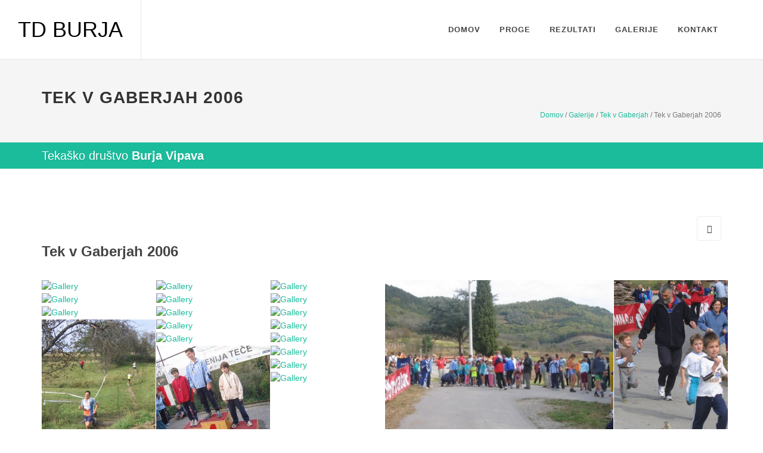

--- FILE ---
content_type: text/html; charset=UTF-8
request_url: https://td-burja.com/galerije/tek-v-gaberjah/tek-v-gaberjah-2006
body_size: 2784
content:
<!DOCTYPE html>
<html dir="ltr" lang="en-US">
<head>

	<meta http-equiv="content-type" content="text/html; charset=utf-8" />
	<meta name="author" content="Ekosplet" />
	<base href="https://www.td-burja.com/" />

	<!-- Stylesheets
	============================================= -->
	<link href="https://fonts.googleapis.com/css?family=Lato:300,400,400i,700&subset=latin,latin-ext|Raleway:300,400,500,600,700&subset=latin,latin-ext|Crete+Round:400i&subset=latin,latin-ext" rel="stylesheet" type="text/css" />
	<link rel="stylesheet" href="/assets/templates/tdburja/css/bootstrap.css" type="text/css" />
	<link rel="stylesheet" href="/assets/templates/tdburja/style.css" type="text/css" />
	<link rel="stylesheet" href="/assets/templates/tdburja/css/swiper.css" type="text/css" />
	<link rel="stylesheet" href="/assets/templates/tdburja/css/dark.css" type="text/css" />
	<link rel="stylesheet" href="/assets/templates/tdburja/css/font-icons.css" type="text/css" />
	<link rel="stylesheet" href="/assets/templates/tdburja/css/animate.css" type="text/css" />
	<link rel="stylesheet" href="/assets/templates/tdburja/css/magnific-popup.css" type="text/css" />

	<link rel="stylesheet" href="/assets/templates/tdburja/css/responsive.css" type="text/css" />
	
	<link rel="stylesheet" href="/assets/templates/tdburja/custom.css" type="text/css" />
	<meta name="viewport" content="width=device-width, initial-scale=1" />

	<!-- Document Title
	============================================= -->
	<title>Galerija slik iz tekov | TD Burja Vipava</title>
	<meta name="description" content="Galerija slik iz tekov, ki jih organizira Tekaško društvo Burja Vipava." />

</head>

<body class="stretched">

	<!-- Document Wrapper
	============================================= -->
	<div id="wrapper" class="clearfix">

		<!-- Header
		============================================= -->
		<header id="header" class="transparent-header full-header" data-sticky-class="not-dark">

			<div id="header-wrap">

				<div class="container clearfix">

					<div id="primary-menu-trigger"><i class="icon-reorder"></i></div>

					<!-- Logo
============================================= -->
<div id="logo"><!--
<a href="index.html" class="standard-logo" data-dark-logo="images/logo-tdburja_big.png"><img src="images/logo-tdburja.png" alt="Canvas Logo"></a>
<a href="index.html" class="retina-logo" data-dark-logo="images/logo-tdburja_big.png"><img src="images/logo-tdburja_big.png" alt="Canvas Logo"></a>
-->
	<a href="/">TD BURJA</a>
</div><!-- #logo end -->

					<!-- Primary Navigation
					============================================= -->
					<nav id="primary-menu" class="dark">

						<ul>
		<li><a href="/domov"><div>Domov</div></a></li>
		<li><a href="/proge"><div>Proge</div></a></li>
		<li><a href="/rezultati"><div>Rezultati</div></a></li>
		<li><a href="/galerije"><div>Galerije</div></a></li>
		<li><a href="/kontakt"><div>Kontakt</div></a></li>
	</ul>

						<!-- Top Search
============================================= --><!--
<div id="top-search">
	<a href="#" id="top-search-trigger"><i class="icon-search3"></i><i class="icon-line-cross"></i></a>
	<form action="search.html" method="get">
		<input type="text" name="q" class="form-control" value="" placeholder="Type &amp; Hit Enter..">
	</form>
</div>--><!-- #top-search end -->

				</div>

			</div>

		</header><!-- #header end -->

		<!-- Page Title
============================================= -->
<section id="page-title">

	<div class="container clearfix">
		<h1>Tek v Gaberjah 2006</h1>
		<span></span>
		<div class="breadcrumbs">
			<span class="B_crumbBox"><span class="B_firstCrumb"><a class="B_homeCrumb" href="/" title="Domov">Domov</a></span>  /  <a class="B_crumb" href="/galerije" title="Galerije slik iz tekov TD Burja">Galerije</a>  /  <a class="B_crumb" href="/galerije/tek-v-gaberjah" title="Tek v Gaberjah">Tek v Gaberjah</a>  /  <span class="B_lastCrumb"><span class="B_currentCrumb">Tek v Gaberjah 2006</span></span></span><!--
			<li class="breadcrumb-item"><a href="#">Domov</a></li>
			<li class="breadcrumb-item active" aria-current="page">Galerija</li>-->
		</div>
	</div>

</section><!-- #page-title end -->

		<!-- Page Sub Menu
============================================= -->
<div id="page-menu">

	<div id="page-menu-wrap">

		<div class="container clearfix">

			<div class="menu-title">Tekaško društvo <span>Burja Vipava</span></div>

		</div>

	</div>

</div><!-- #page-menu end -->


		<!-- Content
		============================================= -->
		<section id="content">

			<div class="content-wrap">

				<div class="container clearfix">

					
<a href="javascript:history.back();" id="portfolio-shuffle" class="portfolio-shuffle" data-container="#portfolio">
	<i class="icon-line-arrow-left"></i>
</a>

<div class="clear"></div>

<!-- Portfolio Items
============================================= -->
<div id="portfolio" class="portfolio grid-container portfolio-3 portfolio-masonry clearfix">

	
	
	<div class="col_full clearfix">

		<h3>Tek v Gaberjah 2006</h3>
		
		
		<div class="masonry-thumbs grid-6" data-big="4" data-lightbox="gallery">
			
						<a href="/assets/galleries/18/original/img_6574.jpg" data-lightbox="gallery-item"><img class="image_fade" src="/assets/galleries/18/thumbs/img_6574.jpg" alt="Gallery "></a>
						<a href="/assets/galleries/18/original/img_6579.jpg" data-lightbox="gallery-item"><img class="image_fade" src="/assets/galleries/18/thumbs/img_6579.jpg" alt="Gallery "></a>
						<a href="/assets/galleries/18/original/img_6581.jpg" data-lightbox="gallery-item"><img class="image_fade" src="/assets/galleries/18/thumbs/img_6581.jpg" alt="Gallery "></a>
						<a href="/assets/galleries/18/original/img_6580.jpg" data-lightbox="gallery-item"><img class="image_fade" src="/assets/galleries/18/thumbs/img_6580.jpg" alt="Gallery "></a>
						<a href="/assets/galleries/18/original/img_6584.jpg" data-lightbox="gallery-item"><img class="image_fade" src="/assets/galleries/18/thumbs/img_6584.jpg" alt="Gallery "></a>
						<a href="/assets/galleries/18/original/img_6583.jpg" data-lightbox="gallery-item"><img class="image_fade" src="/assets/galleries/18/thumbs/img_6583.jpg" alt="Gallery "></a>
						<a href="/assets/galleries/18/original/img_6593.jpg" data-lightbox="gallery-item"><img class="image_fade" src="/assets/galleries/18/thumbs/img_6593.jpg" alt="Gallery "></a>
						<a href="/assets/galleries/18/original/img_6598.jpg" data-lightbox="gallery-item"><img class="image_fade" src="/assets/galleries/18/thumbs/img_6598.jpg" alt="Gallery "></a>
						<a href="/assets/galleries/18/original/img_6602.jpg" data-lightbox="gallery-item"><img class="image_fade" src="/assets/galleries/18/thumbs/img_6602.jpg" alt="Gallery "></a>
						<a href="/assets/galleries/18/original/img_6609.jpg" data-lightbox="gallery-item"><img class="image_fade" src="/assets/galleries/18/thumbs/img_6609.jpg" alt="Gallery "></a>
						<a href="/assets/galleries/18/original/img_6610.jpg" data-lightbox="gallery-item"><img class="image_fade" src="/assets/galleries/18/thumbs/img_6610.jpg" alt="Gallery "></a>
						<a href="/assets/galleries/18/original/img_6611.jpg" data-lightbox="gallery-item"><img class="image_fade" src="/assets/galleries/18/thumbs/img_6611.jpg" alt="Gallery "></a>
						<a href="/assets/galleries/18/original/img_6613.jpg" data-lightbox="gallery-item"><img class="image_fade" src="/assets/galleries/18/thumbs/img_6613.jpg" alt="Gallery "></a>
						<a href="/assets/galleries/18/original/img_6618.jpg" data-lightbox="gallery-item"><img class="image_fade" src="/assets/galleries/18/thumbs/img_6618.jpg" alt="Gallery "></a>
						<a href="/assets/galleries/18/original/img_6623.jpg" data-lightbox="gallery-item"><img class="image_fade" src="/assets/galleries/18/thumbs/img_6623.jpg" alt="Gallery "></a>
						<a href="/assets/galleries/18/original/img_6638.jpg" data-lightbox="gallery-item"><img class="image_fade" src="/assets/galleries/18/thumbs/img_6638.jpg" alt="Gallery "></a>
						<a href="/assets/galleries/18/original/img_6669.jpg" data-lightbox="gallery-item"><img class="image_fade" src="/assets/galleries/18/thumbs/img_6669.jpg" alt="Gallery "></a>
						<a href="/assets/galleries/18/original/img_6645.jpg" data-lightbox="gallery-item"><img class="image_fade" src="/assets/galleries/18/thumbs/img_6645.jpg" alt="Gallery "></a>
						<a href="/assets/galleries/18/original/img_6689.jpg" data-lightbox="gallery-item"><img class="image_fade" src="/assets/galleries/18/thumbs/img_6689.jpg" alt="Gallery "></a>
						<a href="/assets/galleries/18/original/img_6674.jpg" data-lightbox="gallery-item"><img class="image_fade" src="/assets/galleries/18/thumbs/img_6674.jpg" alt="Gallery "></a>
				
		</div>

	</div>

		
</div><!-- #portfolio end -->

				</div>

			</div>

		</section><!-- #content end -->



		<!-- Footer
		============================================= -->
		<footer id="footer" class="dark">

			<div class="container">

				<!-- Footer Widgets
				============================================= -->
				<div class="footer-widgets-wrap clearfix">

					<div class="col_two_third">

						<div class="col_one_third">

							<div class="widget clearfix">

								<img src="/assets/templates/tdburja/images/logo-tdburja_foot.png" alt="" class="footer-logo">

								<p><strong>TD Burja Vipava</strong><br />razpisi, rezultati &amp; galerije slik</p>

								<div>
									<address>
										<strong>Sedež:</strong><br>
										Trg 25<br>
										5271 Vipava<br>
									</address>
									<abbr title="Email Address"><strong>Epošta:</strong></abbr> <a href="mailto:info@td-burja.com">info@td-burja.com</a>
								</div>

							</div>

						</div>

						<div class="col_one_third">

							<div class="widget widget_links clearfix">

								<h4>Menu</h4>

<ul>
		<li><a href="/domov">Domov</a></li>
		<li><a href="/proge">Proge</a></li>
		<li><a href="/rezultati">Rezultati</a></li>
		<li><a href="/galerije">Galerije</a></li>
		<li><a href="/kontakt">Kontakt</a></li>
	</ul>
							</div>

						</div>

						<div class="col_one_third col_last">

							<div class="widget clearfix">
								<h4>Povezave</h4>

								<div id="post-list-footer">

									<div class="spost clearfix">
										<div class="entry-c">
											<div class="entry-title">
												<h4><a href="http://www.primorskigorskiteki.si/" target="_blank">Primorski gorski teki</a></h4>
											</div>
											<ul class="entry-meta">
												<li>spletna stran Primorskih gorskih tekov</li>
											</ul>
										</div>
									</div>
									<div class="spost clearfix">
										<div class="entry-c">
											<div class="entry-title">
												<h4><a href="http://www.tekaskiforum.net/" target="_blank">Tekaški forum</a></h4>
											</div>
											<ul class="entry-meta">
												<li>največji slovenski tekaški forum</li>
											</ul>
										</div>
									</div>
									<div class="spost clearfix">
										<div class="entry-c">
											<div class="entry-title">
												<h4><a href="http://www.filipides.com/" target="_blank">Filipides</a></h4>
											</div>
											<ul class="entry-meta">
												<li>društvo ljubiteljev teka</li>
											</ul>
										</div>
									</div>
									<div class="spost clearfix">
										<div class="entry-c">
											<div class="entry-title">
												<h4><a href="http://www.slovenijatece.si/" target="_blank">Slovenija teče</a></h4>
											</div>
											<ul class="entry-meta">
												<li>slovenski portal o teku</li>
											</ul>
										</div>
									</div>
								</div>
							</div>

						</div>

					</div>

					<div class="col_one_third col_last">

						<div class="widget subscribe-widget clearfix">
							<h4>Vreme Vipava</h4>
						
							<!-- 3-dnevna napoved PROFKO - Pro-Vreme.net -->
								<script type="text/javascript">
								var PROFKOozadje = "#333333";
								var PROFKOsirina = "200";
								var PROFKOpisavaBarva = "#999999";
								var PROFKOpisavaVelikost = "10px";
								var PROFKOpisavaVrsta = "'Lato', sans-serif";
								var PROFKOokvir = "0px solid black";
								</script>
								<script type="text/javascript" src="https://www.pro-vreme.net/podatki/profko_javascript.php?m=185"></script>
								<noscript><a href="https://www.pro-vreme.net/" target="_blank">PROFKO vremenska napoved na http://www.Pro-Vreme.net - vreme za Slovenijo</a></noscript>
								<!-- 3-dnevna napoved PROFKO - Pro-Vreme.net -->

						</div>

						<div class="widget clearfix" style="margin-bottom: -20px;">

							<div class="row">

								<div class="col-lg-6 clearfix bottommargin-sm">
									<a href="https://www.facebook.com/tekaskodrustvoburja.vipava" target="_blank" class="social-icon si-dark si-colored si-facebook nobottommargin" style="margin-right: 10px;">
										<i class="icon-facebook"></i>
										<i class="icon-facebook"></i>
									</a>
									<a href="https://www.facebook.com/tekaskodrustvoburja.vipava" target="_blank"><small style="display: block; margin-top: 3px;"><strong>TD Burja</strong><br>Facebook</small></a>
								</div>

							</div>

						</div>

					</div>

				</div><!-- .footer-widgets-wrap end -->

			</div>

			<!-- Copyrights
			============================================= -->
			<div id="copyrights">

				<div class="container clearfix">

					<div class="col_half">
						TD Burja © 2020, vse pravice pridržane
					</div>

					<div class="col_half col_last tright">
						<div class="fright clearfix">
						</div>

						<div class="clear"></div>

						izdelava spletne strani: <a href="https://www.ekosplet.si" target="_blank">Ekosplet</a>
					</div>

				</div>

			</div><!-- #copyrights end -->

		</footer><!-- #footer end -->


	</div><!-- #wrapper end -->

	<!-- Go To Top
	============================================= -->
	<div id="gotoTop" class="icon-angle-up"></div>

	<!-- External JavaScripts
	============================================= -->
	<script src="/assets/templates/tdburja/js/jquery.js"></script>
	<script src="/assets/templates/tdburja/js/plugins.js"></script>

	<!-- Footer Scripts
	============================================= -->
	<script src="/assets/templates/tdburja/js/functions.js"></script>

</body>
</html>

--- FILE ---
content_type: text/css; charset=utf-8
request_url: https://www.td-burja.com/assets/templates/tdburja/custom.css
body_size: 361
content:

/** LOGO **/
#header.full-header #logo {padding-top:32px; padding-bottom:30px;}
#header.full-header.sticky-header #logo {padding-top:12px; padding-bottom:12px;}

.content-wrap.intro{padding:0;}
.section.intro{margin:0;}

.heading-block.topmargin{margin-top:60px !important; margin-bottom:20px !important;}

.button-green{background-color: #1ABC9C !important;}
.button-3d.button-green:hover, .button-reveal.button-green:hover, .button-border.button-green:hover, .button-border.button-green.button-fill::before {
    background-color: #1ABC9C !important;
}

/*breadcrumbs*/
.breadcrumbs {
	position: absolute !important;
	width: auto !important;
	top: 50% !important;
	left: auto !important;
	right: 15px !important;
	margin: -10px 0 0 0 !important;
	background-color: transparent !important;
	padding: 0 !important;
	font-size: 12px;
}

body.stretched .container-fullwidth .breadcrumbs { right: 60px !important; }

#header.transparent-header + #page-title.page-title-parallax .breadcrumbs { margin-top: 35px !important; }

.breadcrumbs span, #page-title .breadcrumbs span{font-size: 12px; display:inline-block;}
/*.breadcrumbs a { color: #555; }
.breadcrumbs a:hover { color: #1ABC9C; }
.breadcrumbs i { width: auto !important; }*/

.dark #header-wrap:not(.not-dark) #primary-menu > ul > li:hover > a, .dark #header-wrap:not(.not-dark) #primary-menu > ul > li.current > a, .dark #header-wrap:not(.not-dark) #primary-menu > .container > ul > li:hover > a, .dark #header-wrap:not(.not-dark) #primary-menu > .container > ul > li.current > a {
    color: #05dbb1; text-shadow: 1px 1px 1px rgba(230,230,230,0.8);
}
.dark #header-wrap:not(.not-dark) #primary-menu > ul > li > a{color:#fff; /*text-shadow: 1px 1px 1px rgba(0,0,0,0.4);*/text-shadow: 1px 1px 1px rgba(0,0,0,0.8);}

.dark #header.transparent-header.full-header:not(.sticky-header) #header-wrap:not(.not-dark) #primary-menu > ul, #header.transparent-header.full-header.dark:not(.sticky-header) #header-wrap:not(.not-dark) #primary-menu > ul {
    border-right-color:transparent;
}
#header.full-header #primary-menu > ul {
    border-right: none;
}

/*slider*/
.dark .slider-caption h2 {
    color: /*00f1c1;*/#05dbb1;
    text-shadow: 1px 1px 1px rgba(0,0,0,0.65);
}

/*rezultati*/
.postcontent ul.results{list-style-type: none; padding:0; margin:0;}
.postcontent ul.results li{list-style-type: none; padding:8px 0;}
.postcontent ul.results li a{color:#555;}